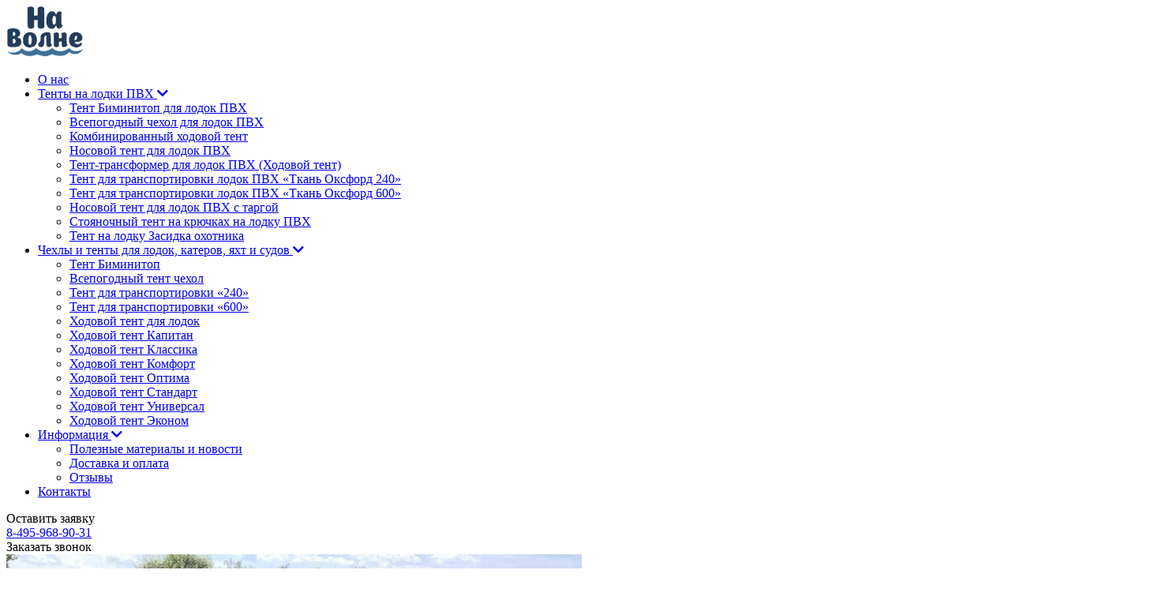

--- FILE ---
content_type: text/html; charset=UTF-8
request_url: https://belgorod.navolne.pro/lodki_pvh/catalog/tent-dlya-transportirovki-lodok-pvkh-600/
body_size: 21885
content:
<!doctype html>
<html lang="ru">
<head>
<meta charset="UTF-8">
<meta name="viewport" content="width=device-width,minimum-scale=1,initial-scale=1">
<link rel="apple-touch-icon-precomposed" sizes="57x57" href="/apple-touch-icon-57x57.png" />
<link rel="apple-touch-icon-precomposed" sizes="114x114" href="/apple-touch-icon-114x114.png" />
<link rel="apple-touch-icon-precomposed" sizes="72x72" href="/apple-touch-icon-72x72.png" />
<link rel="apple-touch-icon-precomposed" sizes="144x144" href="/apple-touch-icon-144x144.png" />
<link rel="apple-touch-icon-precomposed" sizes="60x60" href="/apple-touch-icon-60x60.png" />
<link rel="apple-touch-icon-precomposed" sizes="120x120" href="/apple-touch-icon-120x120.png" />
<link rel="apple-touch-icon-precomposed" sizes="76x76" href="/apple-touch-icon-76x76.png" />
<link rel="apple-touch-icon-precomposed" sizes="152x152" href="/apple-touch-icon-152x152.png" />
<link rel="icon" type="image/png" href="/favicon-196x196.png" sizes="196x196" />
<link rel="icon" type="image/png" href="/favicon-96x96.png" sizes="96x96" />
<link rel="icon" type="image/png" href="/favicon-32x32.png" sizes="32x32" />
<link rel="icon" type="image/png" href="/favicon-16x16.png" sizes="16x16" />
<link rel="icon" type="image/png" href="/favicon-128.png" sizes="128x128" />
<meta name="application-name" content="&nbsp;"/>
<meta name="msapplication-TileColor" content="#FFFFFF" />
<meta name="msapplication-TileImage" content="mstile-144x144.png" />
<meta name="msapplication-square70x70logo" content="mstile-70x70.png" />
<meta name="msapplication-square150x150logo" content="mstile-150x150.png" />
<meta name="msapplication-wide310x150logo" content="mstile-310x150.png" />
<meta name="msapplication-square310x310logo" content="mstile-310x310.png" />

<meta http-equiv="X-UA-Compatible" content="IE=edge">
<title>Тент для транспортировки лодок ПВХ «Ткань Оксфорд 600» </title>
<link href="/bitrix/cache/css/s2/cat_navolne/kernel_main/kernel_main.css?17631540043040" type="text/css"  rel="stylesheet" />
<link href="/bitrix/cache/css/s2/cat_navolne/page_5cfb7269a17ce434dad5246dda5c6792/page_5cfb7269a17ce434dad5246dda5c6792.css?1763154004785" type="text/css"  rel="stylesheet" />
<link href="/bitrix/cache/css/s2/cat_navolne/template_f44d64a9d32406edb12d300541068438/template_f44d64a9d32406edb12d300541068438.css?17631540043132" type="text/css"  data-template-style="true"  rel="stylesheet" />
<script type="text/javascript">if(!window.BX)window.BX={message:function(mess){if(typeof mess=='object') for(var i in mess) BX.message[i]=mess[i]; return true;}};</script>
<script type="text/javascript">(window.BX||top.BX).message({'JS_CORE_LOADING':'Загрузка...','JS_CORE_NO_DATA':'- Нет данных -','JS_CORE_WINDOW_CLOSE':'Закрыть','JS_CORE_WINDOW_EXPAND':'Развернуть','JS_CORE_WINDOW_NARROW':'Свернуть в окно','JS_CORE_WINDOW_SAVE':'Сохранить','JS_CORE_WINDOW_CANCEL':'Отменить','JS_CORE_WINDOW_CONTINUE':'Продолжить','JS_CORE_H':'ч','JS_CORE_M':'м','JS_CORE_S':'с','JSADM_AI_HIDE_EXTRA':'Скрыть лишние','JSADM_AI_ALL_NOTIF':'Показать все','JSADM_AUTH_REQ':'Требуется авторизация!','JS_CORE_WINDOW_AUTH':'Войти','JS_CORE_IMAGE_FULL':'Полный размер'});</script>
<script type="text/javascript">(window.BX||top.BX).message({'LANGUAGE_ID':'ru','FORMAT_DATE':'MM/DD/YYYY','FORMAT_DATETIME':'MM/DD/YYYY H:MI:SS T','COOKIE_PREFIX':'BITRIX_SM','SERVER_TZ_OFFSET':'10800','SITE_ID':'s2','SITE_DIR':'/','USER_ID':'','SERVER_TIME':'1764219550','USER_TZ_OFFSET':'0','USER_TZ_AUTO':'Y','bitrix_sessid':'1e05c8e05c5b6b9f70b89d131d5e926a'});</script>


<script type="text/javascript" src="/bitrix/cache/js/s2/cat_navolne/kernel_main/kernel_main.js?1763154004116357"></script>
<script type="text/javascript" src="/bitrix/js/main/core/core_db.min.js?17150958535048"></script>
<script type="text/javascript" src="/bitrix/js/main/core/core_frame_cache.min.js?171509585311191"></script>
<script type="text/javascript">BX.setJSList(['/bitrix/js/main/core/core.js?171509585373480','/bitrix/js/main/core/core_ajax.js?171509585321031','/bitrix/js/main/json/json2.min.js?17150958533467','/bitrix/js/main/core/core_ls.js?17150958537365','/bitrix/js/main/core/core_fx.js?17150958539592']); </script>
<script type="text/javascript">BX.setCSSList(['/bitrix/js/main/core/css/core.css?17150958532854','/local/templates/.default/components/bitrix/news/template1/bitrix/news.detail/.default/style.css?1715095863155','/local/templates/.default/components/bitrix/news.list/phones-block-navolne/style.css?1715095863150','/local/templates/cat_navolne/styles.css?17150958632992']); </script>
<script type="text/javascript">var _ba = _ba || []; _ba.push(["aid", "cf2b4359a96b3d7bd1afcd2543c3fa69"]); _ba.push(["host", "belgorod.navolne.pro"]); (function() {var ba = document.createElement("script"); ba.type = "text/javascript"; ba.async = true;ba.src = (document.location.protocol == "https:" ? "https://" : "http://") + "bitrix.info/ba.js";var s = document.getElementsByTagName("script")[0];s.parentNode.insertBefore(ba, s);})();</script>



<!--link rel="stylesheet" href="/css/reset.css"-->
<link rel="stylesheet" href="/css/jquery.bxslider.css">
<link href="/css/main.css?ver=1762483606" rel="stylesheet" type="text/css" />
<link rel="preconnect" href="https://fonts.googleapis.com">
<link rel="preconnect" href="https://fonts.gstatic.com" crossorigin>
<link href="https://fonts.googleapis.com/css2?family=Roboto:wght@400;500;700&display=swap" rel="stylesheet">
<link rel="stylesheet" href="/css/fontawesome.css">
<script src="https://ajax.googleapis.com/ajax/libs/jquery/1.10.1/jquery.min.js"></script>

<script src="/js/jquery.bxslider.min.js" defer></script>

<!-- BEGIN JIVOSITE CODE {literal} -->
<script type='text/javascript'>
(function(){ var widget_id = 'NCEvIAUMMd';var d=document;var w=window;function l(){
var s = document.createElement('script'); s.type = 'text/javascript'; s.async = true; s.src = '//code.jivosite.com/script/widget/'+widget_id; var ss = document.getElementsByTagName('script')[0]; ss.parentNode.insertBefore(s, ss);}if(d.readyState=='complete'){l();}else{if(w.attachEvent){w.attachEvent('onload',l);}else{w.addEventListener('load',l,false);}}})();</script>
<!-- {/literal} END JIVOSITE CODE -->


<!-- Roistat Counter Start -->
<script>
    (function(w, d, s, h, id) {
        w.roistatProjectId = id; w.roistatHost = h;
        var p = d.location.protocol == "https:" ? "https://" : "http://";
        var u = /^.*roistat_visit=[^;]+(.*)?$/.test(d.cookie) ? "/dist/module.js" : "/api/site/1.0/"+id+"/init?referrer="+encodeURIComponent(d.location.href);
        var js = d.createElement(s); js.charset="UTF-8"; js.async = 1; js.src = p+h+u; var js2 = d.getElementsByTagName(s)[0]; js2.parentNode.insertBefore(js, js2);
    })(window, document, 'script', 'cloud.roistat.com', 'dd8a66ccbdcd124456b1426a1cc1e4ca');
</script>
<!-- Roistat Counter End -->
<!-- Roistat -->
<script>
    window.onRoistatAllModulesLoaded = function () {
        window.roistatCallTrackingRefresh(); //Получаем и обновляем номера
    };
</script>
<!-- Roistat -->
<!-- BEGIN JIVOSITE INTEGRATION WITH ROISTAT -->
<script>
    (function(w, d, s, h) {
        w.roistatWithJivoSiteIntegrationWebHook = 'https://cloud.roistat.com/integration/webhook?key=bea9691124e85d56a60ddc230919172f';
        var p = d.location.protocol == "https:" ? "https://" : "http://";
        var u = "/static/marketplace/JivoSite/script.js";
        var js = d.createElement(s); js.async = 1; js.src = p+h+u; var js2 = d.getElementsByTagName(s)[0]; js2.parentNode.insertBefore(js, js2);
    })(window, document, 'script', 'cloud.roistat.com');
</script>
<!-- END JIVOSITE INTEGRATION WITH ROISTAT -->
<script type="text/javascript">(window.Image ? (new Image()) : document.createElement('img')).src = 'https://vk.com/rtrg?p=VK-RTRG-193806-5FWNK';</script>

<meta name='wmail-verification' content='b68e262799d6e3d514a1369450c0c95a' />

</head>
<body>
<!-- Google Tag Manager (noscript) -->
<noscript><iframe src="https://www.googletagmanager.com/ns.html?id=GTM-TKKL8FP"
height="0" width="0" style="display:none;visibility:hidden"></iframe></noscript>
<!-- End Google Tag Manager (noscript) --><!--Start of UniSender PopUp Form script
  <script type="text/javascript" src="//popup-static.unisender.com/service/loader.js?c=7282"
  id="unisender-popup-forms"></script>
End of UniSender PopUp Form script-->

<section id=top>
<div class="row">
	<div class="container">
		<div class="top-panel flex">
			<div class="logo">
				<a href="/">
					<img src="/images/logo.png" alt="На волне">
				</a>
			</div>
			<!--nav class="nav topnav-wr">
				<ul class="topnav flex"-->
									<!--/ul>
			</nav-->


<nav class="nav topnav-wr">
	<ul class="topnav flex">
		<li><a class="toplink" href="/manufacturer/">О нас</a></li>
		<li><a class="toplink" href="/lodki_pvh/">Тенты на лодки ПВХ <i class="fas fa-chevron-down m-hide"></i></a>
			<ul class="dropdown">
				<li class="no_padd_r"><a href="/lodki_pvh/catalog/tent-biminitop-pvkh/">Тент Биминитоп для лодок ПВХ</a></li>
				<li class="no_padd_r"><a href="/lodki_pvh/catalog/vsepogodnyy-chekhol-dlya-lodok-pvkh/">Всепогодный чехол для лодок ПВХ</a></li>
				<li class="no_padd_r"><a href="/lodki_pvh/catalog/kombinirovannyy-tent-dlya-lodok-pvkh/">Комбинированный ходовой тент</a></li>
				<li class="no_padd_r"><a href="/lodki_pvh/catalog/nosovoy-tent-dlya-lodok-pvkh/">Носовой тент для лодок ПВХ</a></li>
				<li class="no_padd_r"><a href="/lodki_pvh/catalog/tent-transformer-dlya-lodok-pvkh/">Тент-трансформер для лодок ПВХ (Ходовой тент)</a></li>
				<li class="no_padd_r"><a href="/lodki_pvh/catalog/tent-dlya-transportirovki-lodok-pvkh-240-/">Тент для транспортировки лодок ПВХ «Ткань Оксфорд 240»</a></li>
				<li class="no_padd_r"><a href="/lodki_pvh/catalog/tent-dlya-transportirovki-lodok-pvkh-600/">Тент для транспортировки лодок ПВХ «Ткань Оксфорд 600»</a></li>
				<li class="no_padd_r"><a href="/lodki_pvh/catalog/nosovoy-tent-dlya-lodok-pvkh-s-targoy/">Носовой тент для лодок ПВХ с таргой</a></li>
				<li class="no_padd_r"><a href="/lodki_pvh/catalog/tent-stoyanochnyy-dlya-lodok-pvkh/">Стояночный тент на крючках на лодку ПВХ</a></li>
				<li class="no_padd_r"><a href="/lodki_pvh/catalog/tent-na-lodku-zasidka-okhotnika/">Тент на лодку Засидка охотника</a></li>
			</ul>
		</li>

		<li><a class="toplink" href="/lodka_kater/">Чехлы и тенты для лодок, катеров, яхт и судов <i class="fas fa-chevron-down m-hide"></i></a>
			<ul class="dropdown">
				<li class="no_padd_r"><a href="/lodka_kater/catalog/tent-biminitop/">Тент Биминитоп</a></li>
				<li class="no_padd_r"><a href="/lodka_kater/catalog/vsepogodnyy-tent-chekhol/">Всепогодный тент чехол</a></li>
				<li class="no_padd_r"><a href="/lodka_kater/catalog/tent-dlya-transportirovki-240/">Тент для транспортировки «240»</a></li>
				<li class="no_padd_r"><a href="/lodka_kater/catalog/tent-dlya-transportirovki-600/">Тент для транспортировки «600»</a></li>
				<li class="no_padd_r"><a href="/lodka_kater/catalog/khodovoy-tent-dlya-lodok/">Ходовой тент для лодок</a></li>
				<li class="no_padd_r"><a href="/lodka_kater/catalog/khodovoy-tent-kapitan/">Ходовой тент Капитан</a></li>
				<li class="no_padd_r"><a href="/lodka_kater/catalog/khodovoy-tent-klassika/">Ходовой тент Классика</a></li>
				<li class="no_padd_r"><a href="/lodka_kater/catalog/khodovoy-tent-komfort/">Ходовой тент Комфорт</a></li>
				<li class="no_padd_r"><a href="/lodka_kater/catalog/khodovoy-tent-optima/">Ходовой тент Оптима</a></li>
				<li class="no_padd_r"><a href="/lodka_kater/catalog/khodovoy-tent-standart/">Ходовой тент Стандарт</a></li>
				<li class="no_padd_r"><a href="/lodka_kater/catalog/khodovoy-tent-universal/">Ходовой тент Универсал</a></li>
				<li class="no_padd_r"><a href="/lodka_kater/catalog/khodovoy-tent-ekonom/">Ходовой тент Эконом</a></li>
			</ul>
		</li>


		<li><a class="toplink" href="#">Информация <i class="fas fa-chevron-down"></i></a>
			<ul class="dropdown rel">
				<li class="no_padd_r"><a href="/novosti/">Полезные материалы и новости</a></li>
				<li class="no_padd_r"><a href="/dostavka-i-oplata/">Доставка и оплата</a></li>
				<li class="no_padd_r"><a href="/otzyvy/">Отзывы</a></li>
			</ul>
		</li>


		<li><a class="toplink" href="/kontakty">Контакты</a></li>
	</ul>
</nav>



			<div class="btn-red"><a class="get-tent">Оставить заявку</a></div>

			<div class="right-block">
				<!--div class="city">
	Ваш город - <a class="city-link">
	Белгород	</a><span class="quest-mark">?</span>
</div-->
<div class="tel">
<a href="tel: 84959689031">8-495-968-90-31</a>
</div>
				<a class="get-call-link">Заказать звонок</a>
			</div>

			<div class="nav-toggler mobile">
				<span class="tog-top"></span>
				<span class="tog-center"></span>
				<span class="tog-bottom"></span>
			</div>

		</div>
	</div>
</div>
</section>
<style>
font.errortext {
    display: none;
}
</style>





<div class="card">
    <div class="row">
        <div class="container prod-detail">
            <div class="prod-det-top flex">
                <div class="prod-det-left">
                    <div class="item-img">
                        <ul class="bxslider">
                                                                                            <li>
                                    <img src="/upload/resize_cache/iblock/372/730_730_1/6.jpg" alt="">
                                </li>
                                                                                            <li>
                                    <img src="/upload/resize_cache/iblock/0b9/730_730_1/5.jpg" alt="">
                                </li>
                                                                                            <li>
                                    <img src="/upload/resize_cache/iblock/8de/730_730_1/2.jpg" alt="">
                                </li>
                                                                                            <li>
                                    <img src="/upload/resize_cache/iblock/e90/730_730_1/chranenie-i-transportirovka.jpg" alt="">
                                </li>
                                                                                            <li>
                                    <img src="/upload/resize_cache/iblock/cc9/730_730_1/chranenie-i-transportirovka2.jpg" alt="">
                                </li>
                                                                                            <li>
                                    <img src="/upload/resize_cache/iblock/29e/730_730_1/chranenie-i-transportirovka1.jpg" alt="">
                                </li>
                                                                                            <li>
                                    <img src="/upload/resize_cache/iblock/132/730_730_1/chranenie-i-transportirovka4.jpg" alt="">
                                </li>
                                                                                            <li>
                                    <img src="/upload/resize_cache/iblock/930/730_730_1/4.jpg" alt="">
                                </li>
                                                                                            <li>
                                    <img src="/upload/resize_cache/iblock/7af/730_730_1/chranenie-i-transportirovka3.jpg" alt="">
                                </li>
                                                                                            <li>
                                    <img src="/upload/resize_cache/iblock/1c5/730_730_1/ransport-chechol.jpg" alt="">
                                </li>
                                                    </ul>
                        <div id="bx-pager" class="thumbs owl-carousel">
                                                                                                                                            <a data-slide-index="0" href=""><img src="/upload/resize_cache/iblock/372/150_150_1/6.jpg" alt=""></a>
                                                                                                                    <a data-slide-index="1" href=""><img src="/upload/resize_cache/iblock/0b9/150_150_1/5.jpg" alt=""></a>
                                                                                                                    <a data-slide-index="2" href=""><img src="/upload/resize_cache/iblock/8de/150_150_1/2.jpg" alt=""></a>
                                                                                                                    <a data-slide-index="3" href=""><img src="/upload/resize_cache/iblock/e90/150_150_1/chranenie-i-transportirovka.jpg" alt=""></a>
                                                                                                                    <a data-slide-index="4" href=""><img src="/upload/resize_cache/iblock/cc9/150_150_1/chranenie-i-transportirovka2.jpg" alt=""></a>
                                                                                                                    <a data-slide-index="5" href=""><img src="/upload/resize_cache/iblock/29e/150_150_1/chranenie-i-transportirovka1.jpg" alt=""></a>
                                                                                                                    <a data-slide-index="6" href=""><img src="/upload/resize_cache/iblock/132/150_150_1/chranenie-i-transportirovka4.jpg" alt=""></a>
                                                                                                                    <a data-slide-index="7" href=""><img src="/upload/resize_cache/iblock/930/150_150_1/4.jpg" alt=""></a>
                                                                                                                    <a data-slide-index="8" href=""><img src="/upload/resize_cache/iblock/7af/150_150_1/chranenie-i-transportirovka3.jpg" alt=""></a>
                                                                                                                    <a data-slide-index="9" href=""><img src="/upload/resize_cache/iblock/1c5/150_150_1/ransport-chechol.jpg" alt=""></a>
                                                </div>
                    </div>
                </div>
                <div class="prod-det-right">
                    <div class="card-name"><h1>
                   Тент для транспортировки лодок ПВХ «Ткань Оксфорд 600»                                            </h1></div>

                                                                <div class="bedjwrap flex">
                            <div class="bedj red">Хит<span>Хит продаж</span></div><div class="bedj blue">Акция<span>Скидка до 30%</span></div>                    </div>
                    
                    <div class="s-desc">Тент-чехол для хранения и транспортировки ПВХ лодок, изготовлен из прочной ткани Оксфорд 600 с полиуретановой пропиткой</div>

                                        
                    
                                            <div class="advans grid">
                            <div class="advant flex">
                                <div class="ad-ic"><img src="/img/ic1.png" alt=""></div>
                                <div class="ad-tx">Более 3000 готовых лекал, под любую модель лодки</div>
                            </div>
                            <div class="advant flex">
                                <div class="ad-ic"><img src="/img/ic2.png" alt=""></div>
                                <div class="ad-tx">Собственное производство, пошив по вашим размерам</div>
                            </div>
                            <div class="advant flex">
                                <div class="ad-ic"><img src="/img/ic3.png" alt=""></div>
                                <div class="ad-tx">Быстрое изготовление и доставка по всей России ТК или почтой</div>
                            </div>
                            <div class="advant flex">
                                <div class="ad-ic"><img src="/img/ic4.png" alt=""></div>
                                <div class="ad-tx">Тенты и чехлы изготовленны из специалированной тентовой ткани</div>
                            </div>
                        </div>
                    

<form id="Formorderboattent" method="POST" action="">
    <h3>форма заказа тента</h3>
    <div class="form-group">
        <label for="name">Ваше имя:</label>
        <input type="text" id="name" name="namesp" required>
    </div>

    <div class="form-group">
        <label for="phone">Номер телефона:</label>
        <input type="text" id="phone" name="phone" required>
    </div>
    
    <div class="form-group">
        <label for="message">Сообщение:</label>
        <textarea id="message" name="message" rows="4" required></textarea>
    </div>
    
    <button type="submit">Заказать тент</button>
</form>

                    <div class="form-links flex">
                        <div class="form-link flex">
                            <div class="fl-ic"><img src="/img/fic1.png" alt=""></div>
                            <div class="fl-tx rassrocka">Рассчитать в рассрочку</div>
                        </div>
                        <div class="form-link flex">
                            <div class="fl-ic"><img src="/img/fic2.png" alt=""></div>
                            <div class="fl-tx skidka">Получить скидку</div>
                        </div>
                    </div>

                    <div class="order-bar flex">
                        <div class="pr-det-price-wr flex">
                            <div class="price">
                                                                                                Цена: от <span class="card-total-price">9970 руб.</span>
                            </div>
                                                            <p class="usual-price">от 12463 руб.</p>
                                                                <div class="discount pr-det">-20%</div>
                                                    </div>

                    
                        <div class="btn-order"><a href="#">Рассчитать стоимость</a></div>
                    </div>
                    
                                                            
                </div>
            </div>

<div id="brands">
    </div>

<div class="tab-nav-wrap">
    <div class="tab-nav flex">
        <div class="tab-btn active" data-tab="one">Описание</div>
        <div class="tab-btn" data-tab="two">Комплектация тента</div>
        <div class="tab-btn" data-tab="three">Особенности комплектации</div>
        <!--div class="tab-btn" data-tab="four">Вопрос/ответ</div-->
    </div>
</div>
<div class="tab-body">
    <div class="tab-in one active">
                    <p>Представляем вашему вниманию высококачественный чехол для хранения и транспортировки лодок, изготовленный из прочной ткани Оксфорд 600. Этот чехол разработан для обеспечения максимальной защиты вашей лодки при любых погодных условиях, будь то зимний мороз или летняя жара. Благодаря своей высокой прочности и устойчивости к износу, чехол гарантирует длительный срок службы и надежную защиту вашей лодки.</p>

<h3>Ключевые характеристики:</h3>

<p><strong>Материал:</strong> Ткань повышенной прочности RipStop Armo 600 Den с армированной нитью и ПУ-пропиткой. </p>
<p><strong>Универсальность:</strong> Подходит для хранения лодок как в помещении, так и на улице, а также для транспортировки на скорости до 110 км/ч.</p>
<p><strong>Полная защита:</strong> Чехол полностью закрывает лодку, включая баллоны. По низу идет вшитая стропа для утяжки по периметру, что обеспечивает плотное прилегание и предотвращает попадание внутрь пыли и влаги.</p>
<p><strong>Крепление:</strong> Для удобства транспортировки чехол снабжен стропами для крепления к прицепу.</p>
<p><strong>Гибкость в использовании:</strong> В зависимости от ваших предпочтений, мотор можно накрыть продолжением чехла или сделать вырез для мотора между баллонами. Также возможно изготовление чехла без учета мотора.</p>
<p><strong>Простота установки:</strong> Благодаря удобной конструкции, чехол легко надевается и снимается с лодки.</p>
<p><strong>Стойкость к ультрафиолету</strong>: Материал устойчив к воздействию солнечных лучей.</p>
<p><strong>Аэродинамический дизайн: </strong>Обеспечивает минимальное сопротивление воздуха при транспортировке, что способствует экономии топлива и безопасности на дороге.</p>
<p><strong>Легкий уход: </strong>Чехол легко чистится и не требует специального ухода.</p>
<p>Возможность <strong>горячей проклейки швов,</strong> обеспечивающей полную герметичность, даже при большом столбе воды! </p>
<p><strong>Цветовые решения:</strong> доступен в различных цветах, включая камуфляж.</p>
<p><strong>Двойная сверхпрочная прострочка межтканевых швов</strong> с загибом, выполненная армированной нитью. </p>
<p><strong>Вентиляционные клапана </strong>имеют большой размер обеспечивающий достаточную вентиляцию, а также снижают парусность при перевозке лодки на большой скорости.</p>
<p><strong>Изготовление под конкретную модель лодки. </strong></p>
<p><strong>Изделия сертифицированы и абсолютно безопасны.</strong></p>
<p> Гарантия 1 год ! </p>

<h3>Индивидуальный подход:</h3

<p>Если ваша лодка имеет дополнительные особенности, такие как консоль управления, тарга, лебедка, носовой тент и другие элементы, мы предлагаем различные  решения для их учёта. Наши специалисты проконсультируют вас и помогут выбрать оптимальное решение.</p>

            </div>

    <div class="tab-in two">
        
    </div>

    <div class="tab-in three">
        <ul>
	<li>Двойная сверхпрочная прострочка межтканевых швов с загибом, выполненная армированной нитью</li>
	<li>Возможность горячей проклейки швов, обеспечивающей полную герметичность, даже при большом столбе воды, а так же продляет срок годности изделия!</li>
	<li>Вентиляция, способствующая максимальному прилеганию тента во время движения</li>
	<li>Наши стропы вшиты в чехол и имеют расширенное основание увеличивающее прочность благодаря чему они не рвутся</li>
	<li>Надёжные стяжки под баллонами</li>
	<li>Закрывает всю лодку целиком</li>
	<li>На чехле имеются ПАТЫ, в которые вшиты стропы для надёжного крепления лодки!</li>
	<li>Ткань повышенной прочности RipStop Armo 600 Den с армированной нитью</li>
	<li>Возможность сделать накрытие или вырез под мотор, в зависимости от ваших задач</li>
	<li>Инструкция для безопасной и успешной самостоятельной установки</li>
	<li>Изготовление под конкретную модель лодки</li>
	<li>Изделия сертифицированы и абсолютно безопасны</li>
	<li>Гарантия 1 год !</li>
</ul>    </div>

    <div class="tab-in four">
         <div class="bl-title">Часто задаваемые <span>вопросы</span><br>и <span>ответы</span> на них</div>
<div class="accordeon">	

	<div class="acc-item black">	
		<div class="acc-quest">
			Нужно ли мне снимать мерки своей лодки?<div class="acc-icon">+</div>
		</div>
		<div class="acc-answ">
			Мы на рынке чехлов уже более 10 лет и обычно изготовление чехлов происходит по чертежам или имеющимся уже лекалам. В случае редких моделей лодок наши конструкторы попросят снять некоторые мерки вашего судна.	
		</div>
	</div>

	<div class="acc-item">	
		<div class="acc-quest">
			Что будет если чехол мне не подойдет?<div class="acc-icon">+</div>
		</div>
		<div class="acc-answ">
			Мы стараемся избежать таких случаев, но если такое случится, то прислав фото на электронную почту. Мы осуществим Вам замену абсолютно бесплатно.
		</div>
	</div>

	<div class="acc-item">	
		<div class="acc-quest">
			Сколько весит чехол?<div class="acc-icon">+</div>
		</div>
		<div class="acc-answ">
			Вес чехла зависит от размеров лодки и типа ткани, обычно изделие весит 4-7 кг из «Оксфорда» и 2-3 кг из «Таффеты»
		</div>
	</div>

	<div class="acc-item">	
		<div class="acc-quest">
			Из ПВХ изготавливаете чехлы?<div class="acc-icon">+</div>
		</div>
		<div class="acc-answ">
			Да, изготавливаем чехлы из ткани «Оксфорд» с ПВХ пропиткой.
		</div>
	</div>

	<div class="acc-item">	
		<div class="acc-quest">
			Он мешком или под габариты моей лодки?<div class="acc-icon">+</div>
		</div>
		<div class="acc-answ">
			Чехол изготавливается максимально по габариты лодки, но для удобства одевания чехла добавляются минимальные припуски.
		</div>
	</div>

	<div class="acc-item">	
		<div class="acc-quest">
			Транспортировочный – это ходовой тент?<div class="acc-icon">+</div>
		</div>
		<div class="acc-answ">
			Нет, транспортировочный тент это изделие для хранении и транспортировки, использовать чехол во время движения катера на воде не рекомендуется.
		</div>
	</div>

	<div class="acc-item">	
		<div class="acc-quest">
			Каковы сроки эксплуатации?<div class="acc-icon">+</div>
		</div>
		<div class="acc-answ">
			Гарантийный срок эксплуатации один год. Срок годности изделии не ограничен. При бережном отношении чехол может послужить вам более 5 лет
		</div>
	</div>

	<div class="acc-item">	
		<div class="acc-quest">
			Как он крепится?<div class="acc-icon">+</div>
		</div>
		<div class="acc-answ">
			По всему периметру чехла внизу вшита прочная резинка, имеются люверсы по всему периметру (от 10 до 18 шт., в зависимости от длины судна). Люверсы усилены вставками из прочной ткани, через них продевается ременная лента, которая закрепляется либо под днищем лодки с помощью фастексов, либо крепится к прицепу.
		</div>
	</div>

	<div class="acc-item">	
		<div class="acc-quest">
			В чем отличие транспортировочных чехлов друг от друга?<div class="acc-icon">+</div>
		</div>
		<div class="acc-answ">
			Отличие в используемой ткани, при использовании ткани «Оксфорд 240» рекомендуемая скорость транспортировки до 80 км/ч, при использовании «Оксфорд 600» до 110 км/ч
		</div>
	</div>

	<div class="acc-item">	
		<div class="acc-quest">
			Чехол моющийся?<div class="acc-icon">+</div>
		</div>
		<div class="acc-answ">
			
Чехол можно мыть под струей воды или стирать на щадящем режиме без порошка, до 30◦С.
		</div>
	</div>

	<div class="acc-item">	
		<div class="acc-quest">
			Из чего изготовлен?<div class="acc-icon">+</div>
		</div>
		<div class="acc-answ">
			При изготовлении чехлов мы выбираем только качественные и проверенные ткани. в зависимости от категории используются легкие синтетические ткани «Таффета», «Оксфорд», , подробнее смотрите в описании товара.
		</div>
	</div>

	
</div>    </div>
</div>
<div class="prod-desc">

    <!--div class="utps-bl">
        <div class="utps-title">Успевайте заказать сейчас и получить максимум выгод!</div>
        <div class="utps-subtitle">Закажите сегодня и получите:</div>
        <div class="utps-grid grid">
            <div class="utp-det flex">
                <div class="utp-det-ic"><img src="/images/check-g.png" alt=""></div>
                <div class="utp-det-tx">
                    <span>Тент для лодки</span> из прочной ткани с армированной нитью и полиуретановым покрытием
                </div>
            </div>

            <div class="utp-det flex">
                <div class="utp-det-ic"><img src="/images/check-g.png" alt=""></div>
                <div class="utp-det-tx">
                    Собственное <span>производство в России</span>, изготовим тент на любую лодку, в наличии <span>более 3000 лекал</span>
                </div>
            </div>

            <div class="utp-det flex">
                <div class="utp-det-ic"><img src="/images/check-g.png" alt=""></div>
                <div class="utp-det-tx">
                    <span>Гарантия 1</span> год и срок службы <span>более 5 лет</span>
                </div>
            </div>

            <div class="utp-det flex">
                <div class="utp-det-ic"><img src="/images/check-g.png" alt=""></div>
                <div class="utp-det-tx">
                    <span>Чехол на мотор в подарок</span> - бесплатно!
                </div>
            </div>

            <div class="utp-det flex">
                <div class="utp-det-ic"><img src="/images/check-g.png" alt=""></div>
                <div class="utp-det-tx">
                    <span>Скидка до 25%</span> - при заказе день в день!
                </div>
            </div>

            <div class="utp-det flex">
                <div class="utp-det-ic"><img src="/images/check-g.png" alt=""></div>
                <div class="utp-det-tx">
                    <span>Оплата при получении</span> или рассрочка <span>0% до 12 месяцев</span>
                </div>
            </div>
        </div>
        <div class="utps-btn"><a href="#">Заказать сегодня</a></div>
    </div-->

    
                <div id="embed" style="display:none;">eHT0ef3sdb4
</div>
    </div>


            
        </div>
    </div>

</div>





<div class="form-mask">

<div class="modal" id="order-product-det">
    <div class="close-btn"></div>
    <div class="modal-block">
         <form method="POST" id="new-zayavka">
            <h3 class="title"></h3>
            <div class="input-block">
                <p>Ваше имя:</p>
                <input type="text" name="username" placeholder="Ваше имя" required>
            </div>
            <div class="input-block">
                <p>Ваш телефон</p>
                <input type="text" name="phone" class="tel-input main-input" placeholder="_(___) ___-__-__" required="">
            </div>
            <div class="input-block condition">
	<label>
		<input type="checkbox" required/>
		Я согласен(а) с <a href="/conf/">политикой конфиденциальности</a> и <a href="/agreed/" target="_blanc">пользовательским соглашением</a>
	</label>
</div>            <div class="input-block">
                <input type="hidden" name="itemid" value="23096">
                <input type="hidden" name="itemname" value="Тент для транспортировки лодок ПВХ «Ткань Оксфорд 600»">
                <input type="hidden" name="ip" value="18.218.86.188"/>
                <input type="hidden" name="utm_source" value=""/>
                <input type="hidden" name="utm_medium" value=""/>
                <input type="hidden" name="utm_campaign" value=""/>
                <input type="hidden" name="utm_term" value=""/>
                <input type="hidden" name="utm_content" value=""/>
                <input type="hidden" name="referer" value=""/>
                <input type="hidden" name="razdel" value="Тент для транспортировки лодок ПВХ «Ткань Оксфорд 600»"/>
                <input type="hidden" name="recaptcha_response" id="recaptcha-response-zayavka">
                <input type="submit" value="Оставить заявку" class="link-btn" id="detail_product_order_btn_23096">
            </div>
        </form>
    </div>
</div>




<div class="modal" id="cities">
    <div class="close-btn"></div>
    <div class="modal-block">
        <div class="title">
    Выберите город, в котором Вы находитесь
</div>

<ul class="city-list clearfix">
        <li>
        <ul>
                                    <li><a href="http://abakan.navolne.pro/lodki_pvh/catalog/skelan/280-1/tent-na-lodku-zasidka-okhotnika/"
                   phone-id="abakan">Абакан</a></li>
                                                            <li><a href="http://anadyr.navolne.pro/lodki_pvh/catalog/skelan/280-1/tent-na-lodku-zasidka-okhotnika/"
                   phone-id="anadyr">Анадырь</a></li>
                                                            <li><a href="http://arkhangelsk.navolne.pro/lodki_pvh/catalog/skelan/280-1/tent-na-lodku-zasidka-okhotnika/"
                   phone-id="arkhangelsk">Архангельск</a></li>
                                                            <li><a href="http://astrakhan.navolne.pro/lodki_pvh/catalog/skelan/280-1/tent-na-lodku-zasidka-okhotnika/"
                   phone-id="astrakhan">Астрахань</a></li>
                                                            <li><a href="http://barnaul.navolne.pro/lodki_pvh/catalog/skelan/280-1/tent-na-lodku-zasidka-okhotnika/"
                   phone-id="barnaul">Барнаул</a></li>
                                                            <li><a href="http://belgorod.navolne.pro/lodki_pvh/catalog/skelan/280-1/tent-na-lodku-zasidka-okhotnika/"
                   phone-id="belgorod">Белгород</a></li>
                                                            <li><a href="http://birobidzhan.navolne.pro/lodki_pvh/catalog/skelan/280-1/tent-na-lodku-zasidka-okhotnika/"
                   phone-id="birobidzhan">Биробиджан</a></li>
                                                            <li><a href="http://blagoveshchensk.navolne.pro/lodki_pvh/catalog/skelan/280-1/tent-na-lodku-zasidka-okhotnika/"
                   phone-id="blagoveshchensk">Благовещенск</a></li>
                                                            <li><a href="http://bryansk.navolne.pro/lodki_pvh/catalog/skelan/280-1/tent-na-lodku-zasidka-okhotnika/"
                   phone-id="bryansk">Брянск</a></li>
                                                            <li><a href="http://vladivostok.navolne.pro/lodki_pvh/catalog/skelan/280-1/tent-na-lodku-zasidka-okhotnika/"
                   phone-id="vladivostok">Владивосток</a></li>
                                                            <li><a href="http://vladikavkaz.navolne.pro/lodki_pvh/catalog/skelan/280-1/tent-na-lodku-zasidka-okhotnika/"
                   phone-id="vladikavkaz">Владикавказ</a></li>
                                                            <li><a href="http://vladimir.navolne.pro/lodki_pvh/catalog/skelan/280-1/tent-na-lodku-zasidka-okhotnika/"
                   phone-id="vladimir">Владимир</a></li>
                                                            <li><a href="http://volgograd.navolne.pro/lodki_pvh/catalog/skelan/280-1/tent-na-lodku-zasidka-okhotnika/"
                   phone-id="volgograd">Волгоград</a></li>
                                                            <li><a href="http://vologda.navolne.pro/lodki_pvh/catalog/skelan/280-1/tent-na-lodku-zasidka-okhotnika/"
                   phone-id="vologda">Вологда</a></li>
                                                            <li><a href="http://voronezh.navolne.pro/lodki_pvh/catalog/skelan/280-1/tent-na-lodku-zasidka-okhotnika/"
                   phone-id="voronezh">Воронеж</a></li>
                                                                                    <li><a href="http://gorno-altaysk.navolne.pro/lodki_pvh/catalog/skelan/280-1/tent-na-lodku-zasidka-okhotnika/"
                   phone-id="gorno-altaysk">Горно-Алтайск</a></li>
                                                            <li><a href="http://groznyy.navolne.pro/lodki_pvh/catalog/skelan/280-1/tent-na-lodku-zasidka-okhotnika/"
                   phone-id="groznyy">Грозный</a></li>
                                                            <li><a href="http://dudinka.navolne.pro/lodki_pvh/catalog/skelan/280-1/tent-na-lodku-zasidka-okhotnika/"
                   phone-id="dudinka">Дудинка</a></li>
                                                            <li><a href="http://ekaterinburg.navolne.pro/lodki_pvh/catalog/skelan/280-1/tent-na-lodku-zasidka-okhotnika/"
                   phone-id="ekaterinburg">Екатеринбург</a></li>
                                                            <li><a href="http://ivanovo.navolne.pro/lodki_pvh/catalog/skelan/280-1/tent-na-lodku-zasidka-okhotnika/"
                   phone-id="ivanovo">Иваново</a></li>
                                                            <li><a href="http://izhevsk.navolne.pro/lodki_pvh/catalog/skelan/280-1/tent-na-lodku-zasidka-okhotnika/"
                   phone-id="izhevsk">Ижевск</a></li>
                                                            <li><a href="http://irkutsk.navolne.pro/lodki_pvh/catalog/skelan/280-1/tent-na-lodku-zasidka-okhotnika/"
                   phone-id="irkutsk">Иркутск</a></li>
                                                            <li><a href="http://yoshkar-ola.navolne.pro/lodki_pvh/catalog/skelan/280-1/tent-na-lodku-zasidka-okhotnika/"
                   phone-id="yoshkar-ola">Йошкар-Ола</a></li>
                                                            <li><a href="http://kazan.navolne.pro/lodki_pvh/catalog/skelan/280-1/tent-na-lodku-zasidka-okhotnika/"
                   phone-id="kazan">Казань</a></li>
                                                            <li><a href="http://kaliningrad.navolne.pro/lodki_pvh/catalog/skelan/280-1/tent-na-lodku-zasidka-okhotnika/"
                   phone-id="kaliningrad">Калининград</a></li>
                                                            <li><a href="http://kaluga.navolne.pro/lodki_pvh/catalog/skelan/280-1/tent-na-lodku-zasidka-okhotnika/"
                   phone-id="kaluga">Калуга</a></li>
                                                            <li><a href="http://kemerovo.navolne.pro/lodki_pvh/catalog/skelan/280-1/tent-na-lodku-zasidka-okhotnika/"
                   phone-id="kemerovo">Кемерово</a></li>
                                                            <li><a href="http://kirov.navolne.pro/lodki_pvh/catalog/skelan/280-1/tent-na-lodku-zasidka-okhotnika/"
                   phone-id="kirov">Киров</a></li>
                                                            <li><a href="http://kostroma.navolne.pro/lodki_pvh/catalog/skelan/280-1/tent-na-lodku-zasidka-okhotnika/"
                   phone-id="kostroma">Кострома</a></li>
                                                            <li><a href="http://krasnodar.navolne.pro/lodki_pvh/catalog/skelan/280-1/tent-na-lodku-zasidka-okhotnika/"
                   phone-id="krasnodar">Краснодар</a></li>
                                                            <li><a href="http://krasnoyarsk.navolne.pro/lodki_pvh/catalog/skelan/280-1/tent-na-lodku-zasidka-okhotnika/"
                   phone-id="krasnoyarsk">Красноярск</a></li>
            </ul>
    </li>
    <li>
        <ul>                                                <li><a href="http://kudymkar.navolne.pro/lodki_pvh/catalog/skelan/280-1/tent-na-lodku-zasidka-okhotnika/"
                   phone-id="kudymkar">Кудымкар</a></li>
                                                            <li><a href="http://kurgan.navolne.pro/lodki_pvh/catalog/skelan/280-1/tent-na-lodku-zasidka-okhotnika/"
                   phone-id="kurgan">Курган</a></li>
                                                            <li><a href="http://kursk.navolne.pro/lodki_pvh/catalog/skelan/280-1/tent-na-lodku-zasidka-okhotnika/"
                   phone-id="kursk">Курск</a></li>
                                                            <li><a href="http://kyzyl.navolne.pro/lodki_pvh/catalog/skelan/280-1/tent-na-lodku-zasidka-okhotnika/"
                   phone-id="kyzyl">Кызыл</a></li>
                                                            <li><a href="http://lipetsk.navolne.pro/lodki_pvh/catalog/skelan/280-1/tent-na-lodku-zasidka-okhotnika/"
                   phone-id="lipetsk">Липецк</a></li>
                                                            <li><a href="http://magadan.navolne.pro/lodki_pvh/catalog/skelan/280-1/tent-na-lodku-zasidka-okhotnika/"
                   phone-id="magadan">Магадан</a></li>
                                                            <li><a href="http://maykop.navolne.pro/lodki_pvh/catalog/skelan/280-1/tent-na-lodku-zasidka-okhotnika/"
                   phone-id="maykop">Майкоп</a></li>
                                                            <li><a href="http://makhachkala.navolne.pro/lodki_pvh/catalog/skelan/280-1/tent-na-lodku-zasidka-okhotnika/"
                   phone-id="makhachkala">Махачкала</a></li>
                                                            <li><a href="http://moskva.navolne.pro/lodki_pvh/catalog/skelan/280-1/tent-na-lodku-zasidka-okhotnika/"
                   phone-id="moskva">Москва</a></li>
                                                            <li><a href="http://murmansk.navolne.pro/lodki_pvh/catalog/skelan/280-1/tent-na-lodku-zasidka-okhotnika/"
                   phone-id="murmansk">Мурманск</a></li>
                                                            <li><a href="http://nazran.navolne.pro/lodki_pvh/catalog/skelan/280-1/tent-na-lodku-zasidka-okhotnika/"
                   phone-id="nazran">Назрань</a></li>
                                                            <li><a href="http://nalchik.navolne.pro/lodki_pvh/catalog/skelan/280-1/tent-na-lodku-zasidka-okhotnika/"
                   phone-id="nalchik">Нальчик</a></li>
                                                            <li><a href="http://naryan-mar.navolne.pro/lodki_pvh/catalog/skelan/280-1/tent-na-lodku-zasidka-okhotnika/"
                   phone-id="naryan-mar">Нарьян-Мар</a></li>
                                                            <li><a href="http://nizhniy-novgorod.navolne.pro/lodki_pvh/catalog/skelan/280-1/tent-na-lodku-zasidka-okhotnika/"
                   phone-id="nizhniy-novgorod">Нижний Новгород</a></li>
                                                            <li><a href="http://novgorod.navolne.pro/lodki_pvh/catalog/skelan/280-1/tent-na-lodku-zasidka-okhotnika/"
                   phone-id="novgorod">Новгород</a></li>
                                                            <li><a href="http://novosibirsk.navolne.pro/lodki_pvh/catalog/skelan/280-1/tent-na-lodku-zasidka-okhotnika/"
                   phone-id="novosibirsk">Новосибирск</a></li>
                                                            <li><a href="http://omsk.navolne.pro/lodki_pvh/catalog/skelan/280-1/tent-na-lodku-zasidka-okhotnika/"
                   phone-id="omsk">Омск</a></li>
                                                            <li><a href="http://orel.navolne.pro/lodki_pvh/catalog/skelan/280-1/tent-na-lodku-zasidka-okhotnika/"
                   phone-id="orel">Орел</a></li>
                                                            <li><a href="http://orenburg.navolne.pro/lodki_pvh/catalog/skelan/280-1/tent-na-lodku-zasidka-okhotnika/"
                   phone-id="orenburg">Оренбург</a></li>
                                                            <li><a href="http://pgt-aginskoe.navolne.pro/lodki_pvh/catalog/skelan/280-1/tent-na-lodku-zasidka-okhotnika/"
                   phone-id="pgt-aginskoe">пгт Агинское</a></li>
                                                            <li><a href="http://pgt-palana.navolne.pro/lodki_pvh/catalog/skelan/280-1/tent-na-lodku-zasidka-okhotnika/"
                   phone-id="pgt-palana">пгт Палана</a></li>
                                                            <li><a href="http://pgt-tura.navolne.pro/lodki_pvh/catalog/skelan/280-1/tent-na-lodku-zasidka-okhotnika/"
                   phone-id="pgt-tura">пгт Тура</a></li>
                                                            <li><a href="http://pgt-ust-ordynskiy.navolne.pro/lodki_pvh/catalog/skelan/280-1/tent-na-lodku-zasidka-okhotnika/"
                   phone-id="pgt-ust-ordynskiy">пгт Усть-Ордынский</a></li>
                                                            <li><a href="http://penza.navolne.pro/lodki_pvh/catalog/skelan/280-1/tent-na-lodku-zasidka-okhotnika/"
                   phone-id="penza">Пенза</a></li>
                                                            <li><a href="http://perm.navolne.pro/lodki_pvh/catalog/skelan/280-1/tent-na-lodku-zasidka-okhotnika/"
                   phone-id="perm">Пермь</a></li>
                                                            <li><a href="http://petrozavodsk.navolne.pro/lodki_pvh/catalog/skelan/280-1/tent-na-lodku-zasidka-okhotnika/"
                   phone-id="petrozavodsk">Петрозаводск</a></li>
                                                            <li><a href="http://petropavlovsk-kamchatskiy.navolne.pro/lodki_pvh/catalog/skelan/280-1/tent-na-lodku-zasidka-okhotnika/"
                   phone-id="petropavlovsk-kamchatskiy">Петропавловск-Камчатский</a></li>
                                                            <li><a href="http://pskov.navolne.pro/lodki_pvh/catalog/skelan/280-1/tent-na-lodku-zasidka-okhotnika/"
                   phone-id="pskov">Псков</a></li>
                                                            <li><a href="http://rostov-na-donu.navolne.pro/lodki_pvh/catalog/skelan/280-1/tent-na-lodku-zasidka-okhotnika/"
                   phone-id="rostov-na-donu">Ростов-на-Дону</a></li>
                                                            <li><a href="http://ryazan.navolne.pro/lodki_pvh/catalog/skelan/280-1/tent-na-lodku-zasidka-okhotnika/"
                   phone-id="ryazan">Рязань</a></li>
                                                            <li><a href="http://salekhard.navolne.pro/lodki_pvh/catalog/skelan/280-1/tent-na-lodku-zasidka-okhotnika/"
                   phone-id="salekhard">Салехард</a></li>
            </ul>
    </li>
    <li>
        <ul>                                                <li><a href="http://samara.navolne.pro/lodki_pvh/catalog/skelan/280-1/tent-na-lodku-zasidka-okhotnika/"
                   phone-id="samara">Самара</a></li>
                                                            <li><a href="http://sankt-peterburg.navolne.pro/lodki_pvh/catalog/skelan/280-1/tent-na-lodku-zasidka-okhotnika/"
                   phone-id="sankt-peterburg">Санкт-Петербург</a></li>
                                                            <li><a href="http://saransk.navolne.pro/lodki_pvh/catalog/skelan/280-1/tent-na-lodku-zasidka-okhotnika/"
                   phone-id="saransk">Саранск</a></li>
                                                            <li><a href="http://saratov.navolne.pro/lodki_pvh/catalog/skelan/280-1/tent-na-lodku-zasidka-okhotnika/"
                   phone-id="saratov">Саратов</a></li>
                                                            <li><a href="http://smolensk.navolne.pro/lodki_pvh/catalog/skelan/280-1/tent-na-lodku-zasidka-okhotnika/"
                   phone-id="smolensk">Смоленск</a></li>
                                                            <li><a href="http://stavropol.navolne.pro/lodki_pvh/catalog/skelan/280-1/tent-na-lodku-zasidka-okhotnika/"
                   phone-id="stavropol">Ставрополь</a></li>
                                                            <li><a href="http://syktyvkar.navolne.pro/lodki_pvh/catalog/skelan/280-1/tent-na-lodku-zasidka-okhotnika/"
                   phone-id="syktyvkar">Сыктывкар</a></li>
                                                            <li><a href="http://tambov.navolne.pro/lodki_pvh/catalog/skelan/280-1/tent-na-lodku-zasidka-okhotnika/"
                   phone-id="tambov">Тамбов</a></li>
                                                            <li><a href="http://tver.navolne.pro/lodki_pvh/catalog/skelan/280-1/tent-na-lodku-zasidka-okhotnika/"
                   phone-id="tver">Тверь</a></li>
                                                            <li><a href="http://tomsk.navolne.pro/lodki_pvh/catalog/skelan/280-1/tent-na-lodku-zasidka-okhotnika/"
                   phone-id="tomsk">Томск</a></li>
                                                            <li><a href="http://tula.navolne.pro/lodki_pvh/catalog/skelan/280-1/tent-na-lodku-zasidka-okhotnika/"
                   phone-id="tula">Тула</a></li>
                                                            <li><a href="http://tyumen.navolne.pro/lodki_pvh/catalog/skelan/280-1/tent-na-lodku-zasidka-okhotnika/"
                   phone-id="tyumen">Тюмень</a></li>
                                                            <li><a href="http://ulan-ude.navolne.pro/lodki_pvh/catalog/skelan/280-1/tent-na-lodku-zasidka-okhotnika/"
                   phone-id="ulan-ude">Улан-Удэ</a></li>
                                                            <li><a href="http://ulyanovsk.navolne.pro/lodki_pvh/catalog/skelan/280-1/tent-na-lodku-zasidka-okhotnika/"
                   phone-id="ulyanovsk">Ульяновск</a></li>
                                                            <li><a href="http://ufa.navolne.pro/lodki_pvh/catalog/skelan/280-1/tent-na-lodku-zasidka-okhotnika/"
                   phone-id="ufa">Уфа</a></li>
                                                            <li><a href="http://khabarovsk.navolne.pro/lodki_pvh/catalog/skelan/280-1/tent-na-lodku-zasidka-okhotnika/"
                   phone-id="khabarovsk">Хабаровск</a></li>
                                                            <li><a href="http://khanty-mansiysk.navolne.pro/lodki_pvh/catalog/skelan/280-1/tent-na-lodku-zasidka-okhotnika/"
                   phone-id="khanty-mansiysk">Ханты-Мансийск</a></li>
                                                            <li><a href="http://cheboksary.navolne.pro/lodki_pvh/catalog/skelan/280-1/tent-na-lodku-zasidka-okhotnika/"
                   phone-id="cheboksary">Чебоксары</a></li>
                                                            <li><a href="http://chelyabinsk.navolne.pro/lodki_pvh/catalog/skelan/280-1/tent-na-lodku-zasidka-okhotnika/"
                   phone-id="chelyabinsk">Челябинск</a></li>
                                                            <li><a href="http://cherkessk.navolne.pro/lodki_pvh/catalog/skelan/280-1/tent-na-lodku-zasidka-okhotnika/"
                   phone-id="cherkessk">Черкесск</a></li>
                                                            <li><a href="http://chita.navolne.pro/lodki_pvh/catalog/skelan/280-1/tent-na-lodku-zasidka-okhotnika/"
                   phone-id="chita">Чита</a></li>
                                                            <li><a href="http://elista.navolne.pro/lodki_pvh/catalog/skelan/280-1/tent-na-lodku-zasidka-okhotnika/"
                   phone-id="elista">Элиста</a></li>
                                                            <li><a href="http://yuzhno-sakhalinsk.navolne.pro/lodki_pvh/catalog/skelan/280-1/tent-na-lodku-zasidka-okhotnika/"
                   phone-id="yuzhno-sakhalinsk">Южно-Сахалинск</a></li>
                                                            <li><a href="http://yakutsk.navolne.pro/lodki_pvh/catalog/skelan/280-1/tent-na-lodku-zasidka-okhotnika/"
                   phone-id="yakutsk">Якутск</a></li>
                                                            <li><a href="http://yaroslavl.navolne.pro/lodki_pvh/catalog/skelan/280-1/tent-na-lodku-zasidka-okhotnika/"
                   phone-id="yaroslavl">Ярославль</a></li>
                                                <li><a href="http://shop.navolne.pro/" phone-id="shop">Моего города/региона нет в списке</a></li>
        </ul>
    </li>

</ul>
<div class="choose-link">
    <a href="/?avtomat=1" class="determine">Определить атоматически</a>
    <a class="close-link">Закрыть окно</a>
</div>
    </div>
</div><!-- cities list modal -->

<div class="modal" id="get-product">
    <div class="close-btn"></div>
    <div class="modal-block">
        <div class="title">
            Заказать товар
            <br />
            <span class="prod-info-title"></span>
        </div>
        <div class="s-title">
            Введите ваше имя и телефон. Специалисты компании «Под прикрытием» свяжется с вами, чтобы ответить на все интересующие вопросы.
        </div>
        <form method="POST" id="new-cat-zakaz">
            <fieldset>
                <div class="input-block">
                    <p>Ваше имя:</p>
                    <input type="text" name="username" placeholder="Ваше имя">
                </div>
                <div class="input-block tel-block clearfix">
                    <p>Ваш телефон:</p>
                    <input type="text" name="phone1" onkeyup="testJump(this);" maxlength="2" value="+7" class="in-1" disabled="disabled">
                    <input type="text" name="phone2" onkeyup="testJump(this);" maxlength="3" placeholder="495" class="in-2">
                    <input type="text" name="phone3" placeholder="255-30-63" class="in-3">
                </div>
                <div class="input-block">
                    <p>Ваше e-mail (не обезательно):</p>
                    <input type="email" name="email" placeholder="Ваше e-mail">
                </div>
                <div class="input-block">
                    <input type="hidden" name="razdel" value="Катера лодки яхты" />
                    <input type="hidden" name="productname" class="prod-info" value="" />
                    <input type="hidden" name="productmark" class="prod-mark" value="" />
                    <input type="hidden" name="productmodel" class="prod-model" value="" />
                    <input type="hidden" name="producttype" class="prod-type" value="" />
                    <input type="hidden" name="geoinfo" class="geo-info" value="" />
                    <div class="nsp"><span>я не робот</span></div>

                    <input type="submit" value="Оставить заявку" class="link-btn" style="display:none;">
                </div>
            </fieldset>
        </form>
    </div>
</div><!-- get-product modal-->

<div class="modal" id="get-call">
	<div class="close-btn"></div>
	<div class="modal-block">
		
		<form method="POST" id="new-zvonok">
			<h3 class="title">
				Заказать обратный звонок
			</h3>
			<div class="s-title">
				Введите ваше имя и телефон. Специалисты компании «На Волне» свяжутся с вами и ответят на все интересующие вас вопросы
			</div>
			<fieldset>
				<div class="input-block">
					<p>Ваше имя:</p>
					<input type="text" class="main-input" name="username" placeholder="Ваше имя" required>
				</div>
				<div class="input-block">
					<p>Ваш телефон</p>
					<input type="text" name="phone" class="tel-input main-input" placeholder="_(___) ___-__-__" required="">
				</div>
				<div class="input-block condition">
	<label>
		<input type="checkbox" required/>
		Я согласен(а) с <a href="/conf/">политикой конфиденциальности</a> и <a href="/agreed/" target="_blanc">пользовательским соглашением</a>
	</label>
</div>				<div class="input-block">
					<input type="hidden" name="ip" value="18.218.86.188" />
					<input type="hidden" name="utm_source" value="" />
					<input type="hidden" name="utm_medium" value="" />
					<input type="hidden" name="utm_campaign" value="" />
					<input type="hidden" name="utm_term" value="" />
					<input type="hidden" name="utm_content" value="" />
					<input type="hidden" name="referer" value="" />
					<input type="hidden" name="razdel" value="https://belgorod.navolne.pro/lodki_pvh/catalog/tent-dlya-transportirovki-lodok-pvkh-600/" />
					<input type="hidden" name="recaptcha_response" id="recaptcha-response-cal-request">
					<input type="submit" value="Оставить заявку" class="link-btn">
				</div>
			</fieldset>
		</form>
	</div>
</div><!-- get-call modal--><div class="modal" id="get-rassrochka">
	<div class="close-btn"></div>
	<div class="modal-block">
		
		<form method="POST" id="getrassrochka">
			<h3 class="title">
				Расчитать рассрочку
			</h3>
			<fieldset>
				<div class="input-block">
					<p>Ваше имя:</p>
					<input type="text" class="main-input" name="username" placeholder="Ваше имя" required>
				</div>
				<div class="input-block">
					<p>Ваш телефон</p>
					<input type="text" name="phone" class="tel-input main-input" placeholder="_(___) ___-__-__" required="">
				</div>
				<div class="input-block condition">
	<label>
		<input type="checkbox" required/>
		Я согласен(а) с <a href="/conf/">политикой конфиденциальности</a> и <a href="/agreed/" target="_blanc">пользовательским соглашением</a>
	</label>
</div>				<div class="input-block">
					<input type="hidden" name="ip" value="18.218.86.188" />
					<input type="hidden" name="utm_source" value="" />
					<input type="hidden" name="utm_medium" value="" />
					<input type="hidden" name="utm_campaign" value="" />
					<input type="hidden" name="utm_term" value="" />
					<input type="hidden" name="utm_content" value="" />
					<input type="hidden" name="referer" value="" />
					<input type="hidden" name="razdel" value="https://belgorod.navolne.pro/lodki_pvh/catalog/tent-dlya-transportirovki-lodok-pvkh-600/" />
					<input type="hidden" name="recaptcha_response" id="recaptcha-response-cal-request">
					<input type="submit" value="Отправить" class="link-btn">
				</div>
			</fieldset>
		</form>
	</div>
</div><!-- get-call modal--><div class="modal" id="get-skidka">
	<div class="close-btn"></div>
	<div class="modal-block">
		
		<form method="POST" id="getskidka">
			<h3 class="title">
				Получить скидку
			</h3>
			<fieldset>
				<div class="input-block">
					<p>Ваше имя:</p>
					<input type="text" class="main-input" name="username" placeholder="Ваше имя" required>
				</div>
				<div class="input-block">
					<p>Ваш телефон</p>
					<input type="text" name="phone" class="tel-input main-input" placeholder="_(___) ___-__-__" required="">
				</div>
				<div class="input-block condition">
	<label>
		<input type="checkbox" required/>
		Я согласен(а) с <a href="/conf/">политикой конфиденциальности</a> и <a href="/agreed/" target="_blanc">пользовательским соглашением</a>
	</label>
</div>				<div class="input-block">
					<input type="hidden" name="ip" value="18.218.86.188" />
					<input type="hidden" name="utm_source" value="" />
					<input type="hidden" name="utm_medium" value="" />
					<input type="hidden" name="utm_campaign" value="" />
					<input type="hidden" name="utm_term" value="" />
					<input type="hidden" name="utm_content" value="" />
					<input type="hidden" name="referer" value="" />
					<input type="hidden" name="razdel" value="https://belgorod.navolne.pro/lodki_pvh/catalog/tent-dlya-transportirovki-lodok-pvkh-600/" />
					<input type="hidden" name="recaptcha_response" id="recaptcha-response-cal-request">
					<input type="submit" value="Отправить" class="link-btn">
				</div>
			</fieldset>
		</form>
	</div>
</div><!-- get-call modal--><div class="modal" id="get-discount">
	<div class="close-btn dsknt"></div>
	<div class="modal-block">
		
		<form method="POST" id="discount">
			<div class="sale-form-wrap flex">
				<div class="sf-left"><img src="/images/discount1.jpg" alt=""></div>
				<div class="sf-right">
					<h3 class="d-title">
При заказе день в день<br>
скидка до 25%<br>
и чехол на мотор<br>
в подарок!

					</h3>
					<!--div class="sd-title">
						Получите дополнительную скидку на покупку любого второго изделия
					</div-->
					<fieldset>
						<div class="input-block">
							<!--p>Ваше имя:</p-->
							<input type="text" class="main-input" name="username" placeholder="Ваше имя" required>
						</div>
						<div class="input-block tel-block clearfix">
							<!--p>Ваш телефон:</p-->
							<input type="text" name="phone1" onkeyup="testJump(this);" maxlength="2" value="+7" class="in-1 main-input" disabled="disabled">
							<input type="text" name="phone2" onkeyup="testJump(this);" maxlength="3" placeholder="495" class="in-2 main-input" required>
							<input type="text" name="phone3" placeholder="255-30-63" class="in-3 main-input" required>
						</div>
						<div class="input-block condition">
	<label>
		<input type="checkbox" required/>
		Я согласен(а) с <a href="/conf/">политикой конфиденциальности</a> и <a href="/agreed/" target="_blanc">пользовательским соглашением</a>
	</label>
</div>						<div class="input-block">
							<input type="hidden" name="ip" value="18.218.86.188" />
							<input type="hidden" name="utm_source" value="" />
							<input type="hidden" name="utm_medium" value="" />
							<input type="hidden" name="utm_campaign" value="" />
							<input type="hidden" name="utm_term" value="" />
							<input type="hidden" name="utm_content" value="" />
							<input type="hidden" name="referer" value="" />
							<input type="hidden" name="razdel" value="https://belgorod.navolne.pro/lodki_pvh/catalog/tent-dlya-transportirovki-lodok-pvkh-600/" />
							<input type="hidden" name="recaptcha_response" id="recaptcha-response-cal-request">
							<input type="submit" value="Получить скидку" class="link-btn blue">
						</div>
					</fieldset>
				</div>
			</div>
		</form>
	</div>
</div><!-- get-call modal-->
<div class="modal" id="get-stoimost">
    <div class="close-btn"></div>
    <div class="modal-block">
        <div class="title">
            Узнать стоимость товара для <span>Лодки ПВХ</span>
        </div>
        <div class="s-title">
            Введите ваше имя и телефон. Специалисты компании «Под прикрытием» свяжется с вами, чтобы ответить на все интересующие вопросы.
        </div>
        <form method="POST" id="new-stoimost">
            <fieldset>
                <div class="input-block">
                    <p>Ваше имя:</p>
                    <input type="text" name="username" placeholder="Ваше имя">
                </div>
                <div class="input-block tel-block clearfix">
                    <p>Ваш телефон:</p>
                    <input type="text" name="phone1" onkeyup="testJump(this);" maxlength="2" value="+7" class="in-1" disabled="disabled">
                    <input type="text" name="phone2" onkeyup="testJump(this);" maxlength="3" placeholder="495" class="in-2">
                    <input type="text" name="phone3" placeholder="255-30-63" class="in-3">
                </div>
                <div class="input-block">
                    <input type="hidden" name="ip" value="18.218.86.188" />
                    <input type="hidden" name="utm_source" value="" />
                    <input type="hidden" name="utm_medium" value="" />
                    <input type="hidden" name="utm_campaign" value="" />
                    <input type="hidden" name="utm_term" value="" />
                    <input type="hidden" name="utm_content" value="" />
                    <input type="hidden" name="referer" value="" />
                    <input type="hidden" name="razdel" value="https://belgorod.navolne.pro/lodki_pvh/catalog/tent-dlya-transportirovki-lodok-pvkh-600/" />
                    <input type="hidden" name="onwhat" class="onwhat-stoimost" value="" />
                    <div class="nsp"><span>я не робот</span></div>

                    <input type="submit" value="Оставить заявку" class="link-btn" style="display:none;">
                </div>
            </fieldset>
        </form>
    </div>
</div><!-- get-stoimost modal-->

<div class="modal" id="payment">
    <div class="modal-block">
        <div class="title">
            Оплатить заказ можно картой <br>или электронными деньгами:        </div>
        <table>
	<tr>
		<td></td>
		<td>
			<img src="/images/yandex.png" alt="">
		</td>
		<td>
			<a href="#">яндекс деньги</a>
		</td>
	</tr>
	<tr>
		<td>
			<img src="/images/master.png" alt="">
		</td>
		<td>
			<img src="/images/visa-m.png" alt="">
		</td>
		<td>
			<a href="#">Пластиковые карты visa, mastercard</a>
		</td>
	</tr>
	<tr>
		<td></td>
		<td>
			<img src="/images/sber-m.png" alt="" style="float:right">
		</td>
		<td>
			<a href="#">перевод на карту сбербанка</a>
		</td>
	</tr>
	<tr>
		<td>
			<img src="/images/evroset.png" alt="">
		</td>
		<td>
			<img src="/images/svaznoy.png" alt="">
		</td>
		<td>
			<a href="#">наличные через терминалы и салоны связи</a>
		</td>
	</tr>
</table>    </div>
    <div class="close-btn"></div>
</div><!-- payment modal -->

<div class="modal" id="pvz">
    <div class="modal-block">
        <div class="title">
            ПВЗ в москве        </div>
        <div class="info-text clearfix">
            <div class="left-img">
                <img src="/images/pvz.png" alt="">            </div>
            <div class="right-block pvz-list">
                <h4>самовывоз</h4>
<ul>
	<li>
		г.Ногинск, ш. Энтузиастов, д. 13А
	</li>
	<li>
г. Москва, ул. Чермянская, д. 3
	</li>
	<li>
г. Москва, ул. Фрезерная 2-я, дом 14
	</li>
	<li>
г. Москва, ул. Рябиновая, д 37
	</li>
	<li>
г. Москва, ул. Промышленная, д. 11
	</li>
	<li>
г. Москва, ул. Бусиновская Горка, д. 2
	</li>
	<li>
г Домодедово, ул Логистическая, дом 1, корп. 7, пав. подъезд 8
	</li>
</ul>
            </div>
        </div>
        <div class="close-btn"></div>
    </div>
</div><!-- pvz -->

<div class="modal" id="delivery">
    <div class="modal-block">
        <div class="close-btn"></div>
    </div>
</div><!-- delivery-->

<div class="modal" id="post">
    <div class="modal-block">
    </div>
    <div class="close-btn"></div>
</div><!-- post -->

<div class="modal" id="express">
    <div class="modal-block">
<div class="title">
	курьерская доставка
</div>
<div class="info-text clearfix">
	<div class="left-img">
		<img src="/images/women.png" alt="">
	</div>
	<div class="right-block">
		<ul>
			<li>Центральные регионы - <span>590 р</span></li>
			<li>Дальний восток - <span>590 р</span></li>
			<li>Центральные регионы - <span>590 р</span></li>
			<li>Дальний восток - <span>590 р</span></li>
			<li>Центральные регионы - <span>590 р</span></li>
			<li>Дальний восток - <span>590 р</span></li>
		</ul>
	</div>
</div>    </div>
    <div class="close-btn"></div>
</div><!-- post -->

<div class="modal" id="get-ques">
    <div class="modal-block">
        <div class="title">
            Появился вопрос? Напишите нам!
        </div>
        <div class="info-text clearfix">
            <form method="POST" id="new-consult">
                <fieldset>
                    <div class="top-input clearfix">
                        <div class="input-block">
                            <p>Ваше имя:</p>
                            <input type="text" name="username" placeholder="Ваше имя">
                        </div>
                        <div class="input-block tel-block clearfix">
                            <p>Ваш телефон:</p>
                    <input type="text" name="phone1" onkeyup="testJump(this);" maxlength="2" value="+7" class="in-1" disabled="disabled">
                    <input type="text" name="phone2" onkeyup="testJump(this);" maxlength="3" placeholder="495" class="in-2">
                    <input type="text" name="phone3" placeholder="255-30-63" class="in-3">
                            <input type="text" name="test" style="display: none;">
                        </div>
                    </div>
                    <div class="input-block">
                        <p>Ваш вопрос:</p>
                        <textarea name="question" placeholder="Ваш вопрос"></textarea>
                    </div>
               <div class="input-block condition">
	<label>
		<input type="checkbox" required/>
		Я согласен(а) с <a href="/conf/">политикой конфиденциальности</a> и <a href="/agreed/" target="_blanc">пользовательским соглашением</a>
	</label>
</div>                    <div class="input-block">
                        <input type="hidden" name="ip" value="18.218.86.188" />
<input type="hidden" name="utm_source" value="" />
<input type="hidden" name="utm_medium" value="" />
<input type="hidden" name="utm_campaign" value="" />
<input type="hidden" name="utm_term" value="" />
<input type="hidden" name="utm_content" value="" />
<input type="hidden" name="referer" value="" />
<input type="hidden" name="recaptcha_response" id="recaptcha-response-new-consult">
<div class="nsp"><span>я не робот</span></div>

                        <input type="submit" value="Оставить заявку" class="link-btn" style="display:none;">
                    </div>
                </fieldset>
            </form>
        </div>
    </div>
    <div class="close-btn"></div>
</div><!-- guet ques -->


<div class="modal" id="privacy">
    <div class="modal-block">
        <div class="title">
            Политика конфиденциальности:
        </div>
        <div class="privacy-block">
            Администрация сайта «Автохранитель - автохранитель.рф» не может передавать или раскрывать информацию, предоставленную пользователем (далее Пользователь) третьим лицам, кроме случаев, предусматриваемых законодательством РФ. <br>
Для регистрации или формирования online-заявки на сайте, пользователь обязан внести некоторую персональную информацию. Для проверки предоставленных данных, сайт оставляет за собой право потребовать доказательства идентичности в онлайн или офлайн режимах. Сайт использует личную информацию Пользователя для обслуживания и для улучшения качества предоставляемых услуг. Часть персональной информации может быть предоставлена банку или платежной системе, в случае, если предоставление этой информации обусловлено процедурой перевода средств платежной системе, услугами которой Пользователь желает воспользоваться. Сайт прилагает все усилия для сбережения в сохранности личных данных Пользователя. Личная информация может быть раскрыта в случаях, описанных законодательством, либо когда администрация сочтет подобные действия необходимыми для соблюдения юридической процедуры, судебного распоряжения или легального процесса необходимого для работы Пользователя с Сайтом. В других случаях, ни при каких условиях, информация, которую Пользователь оставляет при заполнении форм на Сайте, не будет раскрыта третьим лицам.
<br><br>
Все предложения или вопросы по поводу настоящей Политики следует сообщать в службу поддержки по адресу электронной почты <a href="#">uteplitelshop@gmail.com</a> или в письменном виде по адресу: 121471, Россия, г Москва, ул Рябиновая, дом 37 офис 519. Дата публикации: 30.04.2015 г
        </div>
        <div class="close-btn"></div>
    </div>
</div>
<div class="modal" id="thanks">
    <div class="close-btn"></div>
    <div class="text">
       Спасибо за обращение, наши менеджеры<br> свяжутся с Вами в ближайшее время.
    </div>
</div>
<div class="modal" id="error_block">
    <div class="close-btn"></div>
    <div class="text" style="color: red;">
        Ошибка при отправки формы, Вы не прошли антибот проверку
    </div>
</div>
</div>

<link href="/css/owl.carousel.css" rel="stylesheet" type="text/css" />
<script src="/js/owl.carousel.min.js" type="text/javascript"></script>

<script>
;
(function($){
    $(document).ready(function(){
        $('.bxslider').bxSlider({
           nextText: '',
           prevText: '',
           pagerCustom: '#bx-pager'
        });

        $('.thumbs').owlCarousel({
            loop:false, //Зацикливаем слайдер
            dots:false,
            nav:true,
            margin:10, //Отступ от элемента справа в 50px
            //navText: ['<i class="fa fa-chevron-left" aria-hidden="true"></i>','<i class="fa fa-chevron-right" aria-hidden="true"></i>'],
            autoplay:false, //Автозапуск слайдера
            smartSpeed:1000, //Время движения слайда
            autoplayTimeout:7000, //Время смены слайда
            responsive:{ //Адаптивность. Кол-во выводимых элементов при определенной ширине.
                0:{
                    items:3
                },
                330:{
                    items:4
                },
                1000:{
                    items:6
                }
            }
        });
    });
})(jQuery);
</script>





<script>
;
(function($){
    $(document).ready(function(){
        $('.bxslider').bxSlider({
           nextText: '',
           prevText: '',
           pager: false,
        });
    });
})(jQuery);
</script>


<script>
;
(function($){
    $(document).ready(function(){
        
        if($('#embed').length > 0){
            $.ajax({
                url:'/include/video-det.php',
                method: 'get',
                dataType: 'html',
                success: function(data){
                    $('#det-video-wr').html(data);
                    let url = $(location).attr('href');
                    let arrUrl = url.split('/');
                    let poster = arrUrl[arrUrl.length - 2];
                    let posterSrc = `/images/poster/${poster}.jpg`;
                    let embed = $('#embed').text();
                    $('.poster img').attr('src',posterSrc);
                    $('.play-btn').attr('data-embed',embed);
                    console.log (embed);
                }
            });
        }
    });
})(jQuery);
</script>

<div id="det-video-wr"></div>

<div class="advantages">
    <div class="row">
        <div class="container">
            

<div class="utps flex">
	<div class="utp">
		<div class="utp-ic"><img src="/images/u1.png" alt=""></div>
		<div class="utp-tx">Круглосуточный прием <br>и обработка звонков <br>и заказов</div>
	</div>

	<div class="utp">
		<div class="utp-ic"><img src="/images/u2.png" alt=""></div>
		<div class="utp-tx">Собственное производство <br>в России и минимальная <br>стоимость продукции</div>
	</div>

	<div class="utp">
		<div class="utp-ic"><img src="/images/u3.png" alt=""></div>
		<div class="utp-tx">Используем только <br>качественные материалы <br>Остерегайтесь подделок!</div>
	</div>

	<div class="utp">
		<div class="utp-ic"><img src="/images/u4.png" alt=""></div>
		<div class="utp-tx">Большой ассортимент <br>изделий, а также пошив <br>любых изделий на заказ</div>
	</div>

	<div class="utp">
		<div class="utp-ic"><img src="/images/u5.png" alt=""></div>
		<div class="utp-tx">На все наши изделия <br>распространяется <br>гарантия 1 год</div>
	</div>
</div>        </div>
    </div>
</div><!-- advantages -->


<div class="form avto-form">
    <div class="row">
        <div class="container">
            <div class="form-bl-wrap flex rev">
                <div class="left-block">
                    <h3 class="title">Доставка тентов и чехлов <br>по всей России</h3>
<div class="lblock-tx">
	<div class="title-m">
		Оставьте заявку и наш менеджер свяжется с Вами в ближайшее время, сообщит стоимость изделия с учетом вашей скидки и расскажет про условия бесплатной доставки.
	</div>
</div>                </div>
                <div class="right-block">
                    <div class="discover__form clearfix">
	<form class="" method="POST" id="new-stoimost-b">
		<h3>Узнать стоимость тента или чехла на свою лодку</h3>
		<div class="discover__block">
			<div class="discover__item">
				<div class="input-block">
					<p>Как вас зовут</p>
					<input type="text" name="username" value="" placeholder="Ваше имя" required>
				</div>
			</div>
		</div>
		<div class="discover__block">
			<div class="discover__item">
				<div class="input-block">
					<p>Ваш телефон</p>
					<input type="text" name="phone" class="tel-input main-input" placeholder="_(___) ___-__-__" required>
				</div>
			</div>
		</div>
		
		<div class="discover__block">
			<div class="discover__item">
				<div class="input-block">
					<input id="showing" type="text" name="onwhat" placeholder="Описание или марка">
				</div>
			</div>
		</div>
		

		<div class="condition-center">
	   <div class="input-block condition">
	<label>
		<input type="checkbox" required/>
		Я согласен(а) с <a href="/conf/">политикой конфиденциальности</a> и <a href="/agreed/" target="_blanc">пользовательским соглашением</a>
	</label>
</div>		</div>
		<div class="input-block">
			<input type="submit" value="Запросить стоимость" class="link-btn" id="form_get_price_main">
		</div>
		<input type="hidden" name="razdel" value="Главная navolne">
		<input type="hidden" name="ip" value="18.218.86.188" />
		<input type="hidden" name="utm_source" value="" />
		<input type="hidden" name="utm_medium" value="" />
		<input type="hidden" name="utm_campaign" value="" />
		<input type="hidden" name="utm_term" value="" />
		<input type="hidden" name="utm_content" value="" />
		<input type="hidden" name="referer" value="" />
		<input type="hidden" name="recaptcha_response" id="recaptcha-response-get-price">

		<div class="stoimost-res"></div>
	</form>
</div>                </div>
            </div>
        </div>
    </div>
</div><!-- form -->






<div class="payment pr-det" id="shipping">
    <a name="shipping"></a>
    <div class="row">
        <div class="container">
            <div class="bl-title">Как происходит, <span>покупка, оплата и доставка</span> <br>вашего защитного тента «НА ВОЛНЕ»</div>
<div class="steps flex">
	<div class="step flex">
		<div class="step-left">
			<div class="step-num"><img src="/images/st1.png" alt=""></div>
			<div class="step-title">Делаете выбор</div>
			<div class="step-tx">
				<ul class="ul">
					<li>Вы выбираете нужный вам защитный тент-чехол в нашем каталоге.</li>
					<li>Оставляете заявку для покупки или консультации.</li>
				</ul>
			</div>
		</div>
		<div class="step-right">
			<img src="/images/step1.jpg" alt="">
		</div>
	</div>
	<div class="step flex">
		<div class="step-left">
			<div class="step-num"><img src="/images/st2.png" alt=""></div>
			<div class="step-title">Консультируем Вас</div>
			<div class="step-tx">
				<ul class="ul">
					<li>С вами связывается наш менеджер для уточнения необходимых вам характеристик защитного тента, цены, а также подтверждения адреса доставки.</li>
				</ul>
			</div>
		</div>
		<div class="step-right">
			<img src="/images/step2.jpg" alt="">
		</div>
	</div>
	<div class="step flex">
		<div class="step-left">
			<div class="step-num"><img src="/images/st3.png" alt=""></div>
			<div class="step-title">Производите оплату</div>
			<div class="step-tx">
				<ul class="ul">
					<li><a href="/dostavka-i-oplata/#oplata-anch">Онлайн оплата;</a></li>
					<li>При получении заказа;</li>
					<li>Банковским переводом;</li>
					<li>Электронным платежом;</li>
					<li>Беспроцентная оплата в рассрочку или оплата долями до 6 недель</li>
				</ul>
			</div>
		</div>
		<div class="step-right">
			<img src="/images/step3.jpg" alt="">
		</div>
	</div>
	<div class="step flex">
		<div class="step-left">
			<div class="step-num"><img src="/images/st4.png" alt=""></div>
			<div class="step-title">Доставляем Ваш заказ</div>
			<div class="step-tx">
				<ul class="ul">
					<li>Доставляем ваш заказ транспортной компанией до пункта выдачи;</li>
					<li>Курьерской службой до двери;</li>
					<li>Почтой России;</li>
				</ul>
			</div>
		</div>
		<div class="step-right">
			<img src="/images/step4.jpg" alt="">
		</div>
	</div>
</div>        </div>
    </div>
</div><!-- payment -->

<div class="contacts" id="contacts">
    <div class="row">
        <div class="container">
            <div class="bottom-wr flex">
	<div class="bottom-left">
		<div class="btm-logo flex">
			<img src="/images/logo.png" alt="">
			<div class="logosub">Тенты и чехлы для лодок, катеров, судов с доставкой в любой город</div>
		</div>
		<div class="bottom-cols flex">
			<div class="bottom-col">
				<ul>
					<li class="bld"><a href="/manufacturer">О нас</a></li>
					<!--li class="bld"><a href="">Отзывы</a></li-->
					<li class="bld"><a class="toplink" href="/dostavka-i-oplata/">Доставка и оплата</a></li>
					<li class="bld"><a href="/oferta/">Публичная оферта</a></li>
					<li class="bld"><a href="/conf/">Политика конфиденциальности</a></li>
					<li class="bld"><a href="/agreed/">Пользовательское соглашение</a></li>
				</ul>
			</div>

			<div class="bottom-col">
				<ul id="botton-cat">
					<li class="bld">Каталог</li>
					<div class="bottom-cat-list">
						<ul>
							<li><a class="toplink" href="/lodki_pvh/">Тенты на лодки ПВХ</a></li>
							<li><a class="toplink" href="/lodka_kater/">Тенты на алюминиевые лодки и катера</a></li>
						</ul>
					</div>
				</ul>
			</div>

			<div class="bottom-col">
				<ul>
					<li class="bld">Информация</li>
					<li><a href="">Сотрудничество</a></li>
					<li><a href="">Возврат и обмен товара</a></li>
					<li><a href="">Описание тканей</a></li>
					<li><a href="">Вопрос/ответ</a></li>
					<li><a href="">Наши работы</a></li>
				</ul>
			</div>
		</div>
		<div class="b-payments flex">
			<img src="/images/paym1.png" alt="">
			<img src="/images/paym2.png" alt="">
			<img src="/images/paym3.png" alt="">
			<img src="/images/paym4.png" alt="">
		</div>
	</div>
	<div class="bottom-right">
		<div class="bottom-title">Наши контакты</div>
		<div class="bc-item flex first">
			<div class="bc-ic"><img src="/images/bc1.png" alt=""></div>
			<div class="bc-tx">
				121471, г. Москва, <br>ул. Рябиновая 37, стр. 1<br>Филиал: г. Томск
			</div>
		</div>
		<div class="bc-item flex">
			<div class="bc-ic"><img src="/images/bc2.png" alt=""></div>
			<div class="bc-tx">
				8 (495) 968-90-31 горячая линия
			</div>
		</div>
		<div class="bc-item flex">
			<div class="bc-ic"><img src="/images/bc3.png" alt=""></div>
			<div class="bc-tx">
				uteplitel.shop@gmail.com<br>kachestvaotdel@gmail.com
			</div>
		</div>

		<div class="socs flex">
			<a class="flex" href="https://vk.com/navolnepro" target="_blanc"><img src="/images/soc1.png" alt=""></a>
			<a class="flex" href="https://ok.ru/navolnepro" target="_blanc"><img src="/images/soc2.png" alt=""></a>
			<a class="flex" href="https://www.youtube.com/channel/UCK6e-2BTIVb_DLIDMCjl6Sg" target="_blanc"><img src="/images/soc3.png" alt=""></a>
		</div>
	</div>
</div>        </div>
    </div>
</div><!-- contacts -->

<footer>
    <div class="row">
        <div class="container">
                © 2011-2025 I ИП Сыромуков Алексей Владимирович ИНН 230211484796 ОГРН 309701723800192 I  Копирование материалов и дизайна сайтов запрещено        </div>
    </div>
<div class="to-top"><a href="#">Наверх</a></div>
</footer><!--footer -->






<script type="text/javascript" src="/js/jquery.cookie.js"></script>
<script type="text/javascript" src="/js/jquery.maskedinput.min.js"></script>
<script src="/js/jquery.inputmask.bundle.min.js"></script>
<script src="/js/common.js?ver=1762441605"></script>
<script src="/yandexkassa/app.js"></script>
<script src="/raiffeisenbank/app.js"></script>
<script src="/js/jquery.form.min.js"></script>
<script src="/js/script.js?ver=1.4"></script>

<!--div class="pop-over">
    <div class="pop-inner">
        <div class="pop-container">
            <div class="pop-close close"><img src="/images/close.svg" alt=""></div>
            <div class="pop-text">
                <div class="pop-title">Уважаемые покупатели!</div>
                <div class="pop-bottom">
Поздравляем всех с наступающим <br>
Новым Годом и Рождеством! <br>
<span class="red">С 31 декабря 2024 года</span> <br>
<span class="red">по 4 января 2025 года</span> <br>
в компании выходные дни.
                </div>
                <p>
В этот период можете оставить заявку <br>
и менеджеры свяжутся с вами 4 января 2025 года.   
                </p>

                <p class="blue">
Успевайте получить Новогоднюю <br>
и Рождественскую скидку до 20% и подарки!      
                </p>

            </div>
            <div class="pop-img"><img src="/images/ny25.jpg" alt=""></div>
        </div>
    </div>
</div>

<style>
.pop-bottom.red {
    color: red;
}
.right-btn.ny-gr-21 a {
    background: #ff7930;
}
.spec-bl-button.red a {
    background: #ff7930;
    transition: .3s;
}
.spec-bl-button.red a:hover {
    background: #4f59a9;
}
.pop-over {
    position: fixed;
    display:flex;
    align-items: center;
    justify-content: center;
    top: 0;
    left: 0;
    height: 100%;
    width: 100%;
    background: rgb(68 68 68 / 28%);
    z-index: 99;
    transform: scale(0);
}
span.pt {
    font-weight: 700;
}
.pop-over.active {
    transform: scale(1);
}
.pop-container {
    position: relative;
    overflow: hidden;
    transform: scale(0);
    transition: .3s;
    background: #fff;
    display: flex;
    align-items: center;
    justify-content: center;
    max-width: 800px;
    flex-direction: row-reverse;
    font-family: 'RopaSansSCProRegular';
}
.pop-bottom {
    font-size: 16px;
    margin-top: 15px;
}
.pop-bottom span.red {
    color: #ff7930;
}
.pop-inner {
    background: #fff;
    padding: 15px;
    border-radius: 10px;
}
.pop-over.active .pop-container {
    transform: scale(1);
}
.pop-container img {
    display:block;
}
.pop-close {
    position: absolute;
    width: 15px;
    height: 15px;
    right: 10px;
    top: 10px;
    cursor: pointer;
    z-index: 9;
}
.pop-close img {
    width:100%;
    display:block;
}
.pop-text {
    width: 50%;
    padding: 30px;
    text-align: center;
    line-height: 1.3;
}
.pop-tx {
    padding: 15px 0 0;
    color: #000;
    font-size: 14px;
    font-weight: 700;
}
.pop-img {
    width: 50%;
}
.pop-title {
    font-size: 20px;
    font-weight: 700;
}
.pop-img img {
    max-width: 100%;
}
.pop-text span {
    color: #000;
}
.pop-inner .pop-container {
    font-family: inherit;
    font-weight: 500;
}
p.blue {
    color: #357af7;
}
@media screen and (max-width: 480px){
.pop-inner {
    max-width: 90%;
    max-height: 90vh;
    overflow-y: auto;
}
.pop-img {
    width: 100%;
    padding-top:10px;
}
.pop-bottom {
    font-size: 14px;
    padding-bottom: 15px;
}
.pop-close {
    width: 20px;
    height: 20px;
}
.pop-container img {
    width: 100%;
}
.pop-container {
    flex-wrap: wrap;
}
.pop-title {
    font-size: 16px;
}
.pop-tx {
    padding: 14px 0 0;
    font-size: 12px;
}
.pop-text {
    width: 100%;
    padding: 24px 0 0;
}
.pop-close img {
    width: 100%;
}
.pop-close {
    right: 0;
    top: 0;
}
.spec-bl-button.red {
    position: relative;
    bottom: 0;
    margin: 16px 0;
}
}
@media screen and (max-width: 320px){
.pop-title br {
    display: none;
}
.pop-tx {
    padding: 20px 0;
}
.pop-bottom {
    font-size: 12px;
}
}
</style>
<script>
;
(function($){
$(document).ready(function(){
    $('.pop-close.close').on('click', function(){
        coockiePop();
        $('.pop-over').removeClass('active');
    });
    if($.cookie('popup')!=2){
        $('.pop-over').addClass('active');
    }
    else $('.pop-over').removeClass('active');
    function coockiePop(){
        $.cookie('popup', 2, { 
            //expires: (1), 
            //expires: (1/8640), //10cek
            path: "/" 
        });//записываем куки
    }
});
})(jQuery);
</script-->

<div class="cookie-warn flex">
    <div class="cookie-tx">
Мы обрабатываем Cookies с целью персонализации сервисов и чтобы пользоваться веб-сайтом было удобнее. Вы можете запретить обработку Cookies в настройках браузера. Пожалуйста, ознакомьтесь с <a href="/conf/" target="_blanc">политикой конфиденциальности</a> и <a href="/agreed/" target="_blanc">пользовательским соглашением</a>.
    </div>
    <div class="cookie-btn">Принять</div>
</div>

<!-- Yandex.Metrika counter -->


<script type="text/javascript" >
   (function(m,e,t,r,i,k,a){m[i]=m[i]||function(){(m[i].a=m[i].a||[]).push(arguments)};
   m[i].l=1*new Date();
   for (var j = 0; j < document.scripts.length; j++) {if (document.scripts[j].src === r) { return; }}
   k=e.createElement(t),a=e.getElementsByTagName(t)[0],k.async=1,k.src=r,a.parentNode.insertBefore(k,a)})
   (window, document, "script", "https://mc.yandex.ru/metrika/tag.js", "ym");
 
   ym(42107954, "init", {
        clickmap:true,
        trackLinks:true,
        accurateTrackBounce:true,
        webvisor:true,
        ecommerce:"dataLayer"
   });
</script>
<noscript><div><img src="https://mc.yandex.ru/watch/42107954" style="position:absolute; left:-9999px;" alt="" /></div></noscript>

<!-- /Yandex.Metrika counter -->


</body>
</html>

--- FILE ---
content_type: text/html; charset=UTF-8
request_url: https://belgorod.navolne.pro/include/video-det.php
body_size: 275
content:
<script src="https://cdn.plyr.io/3.7.8/plyr.polyfilled.js"></script>
<link rel="stylesheet" href="https://cdn.plyr.io/3.7.8/plyr.css" />


<div class="video-bl-wrap">
    <div class="video-block">
        <div class="row">
            <div class="container">
              <div class="videofr">
                <div class="poster">
                  <div class="play-btn" data-embed="Gn6P7E_qqGs"><i class="fas fa-play"></i></div>
                  <img src="/images/poster-norma.jpg" alt="">
                </div>
              </div>
            </div>
        </div>
    </div>
</div>

--- FILE ---
content_type: application/javascript
request_url: https://belgorod.navolne.pro/yandexkassa/app.js
body_size: 635
content:
$(document).ready(function(){
	$('.payment-form form[name="ShopForm"]').submit(function(){
		gy_send_goal();
		//return false;
		var number = $(this).find('[name="number"]').val();
		var sum = $(this).find('[name="sum"]').val();
		var CustName = $(this).find('[name="CustName"]').val();
		var CustAddr = $(this).find('[name="CustAddr"]').val();
		var CustEMail = $(this).find('[name="CustEMail"]').val();
		var OrderDetails = $(this).find('[name="OrderDetails"]').val();
		var paymentType = $(this).find('[name="paymentType"]:checked').val();
		var sessid = $(this).find('[name="sessid"]').val();
		
		var send = false;
		
		$.ajax({
			url: '/yandexkassa/check_form.php',
			type: 'post',
			dataType: 'json',
			async: false,
			data: {
				number: number,
				sum: sum,
				CustName: CustName,
				CustAddr: CustAddr,
				CustEMail: CustEMail,
				OrderDetails: OrderDetails,
				paymentType: paymentType == undefined ? 0 : paymentType,
				sessid: sessid
			},
			beforeSend: function(){
				$('.paymentTypeBlock').removeClass('error');
				$('.payment-form form[name="ShopForm"]').find('input').removeClass('error');
				$('.payment-form form[name="ShopForm"] .text-error').remove();
			},
			success: function(data){
				if(data.status == -3){
					$.each(data.errors, function(key, value){
						if(key == 'paymentType'){
							$('.paymentTypeBlock').addClass('error');
							$('.paymentTypeBlock').before('<span class="text-error">'+value+'</span>');
						}else{
							$('.payment-form form[name="ShopForm"]').find('[name="'+key+'"]').addClass('error');
							$('.payment-form form[name="ShopForm"]').find('[name="'+key+'"]').after('<span class="text-error">'+value+'</span>');
						}
					});
				}else if(data.status == 1){					
					send = true;
				}
				console.log(data)
			}
		});
		return send;
	});
});

--- FILE ---
content_type: application/javascript
request_url: https://belgorod.navolne.pro/raiffeisenbank/app.js
body_size: 564
content:
$(document).ready(function(){
	$('.payment-form form[name="raiffeisenbank_pay_form"]').submit(function(){
		gy_send_goal();
		//return false;
		var number = $(this).find('[name="number"]').val();
		var sum = $(this).find('[name="sum"]').val();
		var CustName = $(this).find('[name="CustName"]').val();
		var CustAddr = $(this).find('[name="CustAddr"]').val();
		var CustEMail = $(this).find('[name="CustEMail"]').val();
		var OrderDetails = $(this).find('[name="OrderDetails"]').val();
		var sessid = $(this).find('[name="sessid"]').val();
		
		var send = false;
		
		$.ajax({
			url: '/raiffeisenbank/check_form.php',
			type: 'post',
			dataType: 'json',
			async: false,
			data: {
				number: number,
				sum: sum,
				CustName: CustName,
				CustAddr: CustAddr,
				CustEMail: CustEMail,
				OrderDetails: OrderDetails,
				sessid: sessid
			},
			beforeSend: function(){
				$('.payment-form form[name="raiffeisenbank_pay_form"]').find('input').removeClass('error');
				$('.payment-form form[name="raiffeisenbank_pay_form"] .text-error').remove();
			},
			success: function(data){
				if(data.status == -3){
					$.each(data.errors, function(key, value){
						$('.payment-form form[name="raiffeisenbank_pay_form"]').find('[name="'+key+'"]').addClass('error');
						$('.payment-form form[name="raiffeisenbank_pay_form"]').find('[name="'+key+'"]').after('<span class="text-error">'+value+'</span>');
					});
				}else if(data.status == 1){					
					send = true;
				}
				console.log(data)
			}
		});
		return send;
	});
});